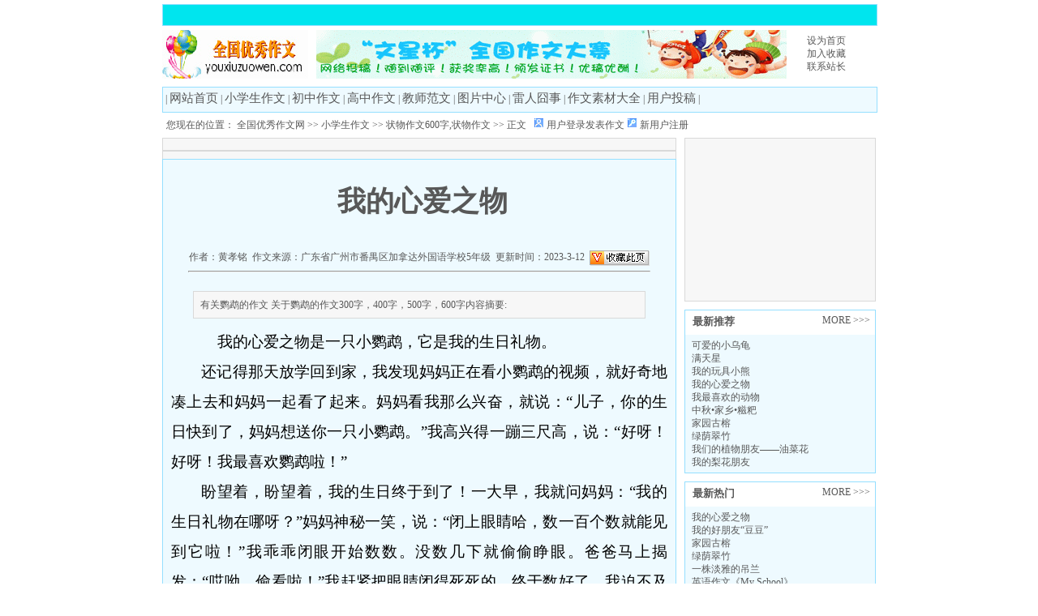

--- FILE ---
content_type: text/html
request_url: http://youxiuzuowen.com/Article/xiewu/202303/27107.html
body_size: 8511
content:
<!DOCTYPE html PUBLIC "-//W3C//DTD html 4.01 Transitional//EN" "http://www.w3c.org/TR/1999/REC-html401-19991224/loose.dtd">
<html xmlns="http://www.w3.org/1999/xhtml">
<head>
<meta http-equiv=Content-Type content="text/html; charset=gb2312">
<title>我的心爱之物_鹦鹉作文</title>
<meta name="keywords" content="我的心爱之物,鹦鹉作文">
<Meta name="Description" content=" 我的心爱之物是一只小鹦鹉，它是我的生日礼物。还记得那天放学回到家，我发现妈妈正在看小鹦鹉的视频，就好奇地凑上去和妈妈一起看了起来。妈妈看我那么兴奋，就说：“儿子…">
<link href='/Skin/DefaultSkin.css' rel='stylesheet' type='text/css'>
<script language="JavaScript">
<!--
//改变图片大小
function resizepic(thispic)
{
  return true;
}
//无级缩放图片大小
function bbimg(o)
{
  return true;
}
-->
</script>
</head>

<body >
<div class=heart>
<div class=login>
</div>
<div class=logo><a href='http://www.youxiuzuowen.com' title='全国优秀作文网' target='_blank'><img src='/images/logo.jpg' width='180' height='60' border='0'></a> </div>
<div class=banner>
<script language='javascript' src='/Rushigg/200809/1.js'></script></div>
<div class=fav><A onclick="this.style.behavior='url(#default#homepage)';this.setHomePage('http://www.youxiuzuowen.com');" href="#">设为首页</A><BR><A href="javascript:window.external.addFavorite('http://www.youxiuzuowen.com','全国优秀作文网');">加入收藏</A><BR><A href="mailto:youxiuzuowen@21cn.com">联系站长</A> </div><div class="clear"></div>
<div class=nav>&nbsp;|&nbsp;<a class='Channel' href='/Index.html'>网站首页</a>&nbsp;|&nbsp;<a class='Channel2'  href='/Article/Index.html' target='_blank' title='小学生作文'>小学生作文</a>&nbsp;|&nbsp;<a class='Channel'  href='/chuzhong/Index.html' target='_blank' title='初中作文'>初中作文</a>&nbsp;|&nbsp;<a class='Channel'  href='/gaozhong/Index.html' target='_blank' title='高中作文'>高中作文</a>&nbsp;|&nbsp;<a class='Channel'  href='/fanwen/Index.html' target='_blank' title='教师范文'>教师范文</a>&nbsp;|&nbsp;<a class='Channel'  href='/Photo/Index.html' target='_blank' title=''>图片中心</a>&nbsp;|&nbsp;<a class='Channel'  href='/GuestBook/Index.asp' target='_blank' title='雷人囧事笑话'>雷人囧事</a>&nbsp;|&nbsp;<a class='Channel'  href='/guanyu/' target='_blank' title='作文素材大全'>作文素材大全</a>&nbsp;|&nbsp;<a class='Channel'  href='/User/' target='_blank' title=''>用户投稿</a>&nbsp;|&nbsp; </div></div>
  <div class=path>您现在的位置：&nbsp;<a class='LinkPath' href='http://www.youxiuzuowen.com'>全国优秀作文网</a>&nbsp;>>&nbsp;<a class='LinkPath' href='/Article/Index.html'>小学生作文</a>&nbsp;>>&nbsp;<a class='LinkPath' href='/Article/xiewu/Index.html'>状物作文600字,状物作文</a>&nbsp;>>&nbsp;正文&nbsp;&nbsp;&nbsp;<td align="right"><IMG height=13 src="/Images/User_Login.gif" width=13> <A href="/user/" target=_blank>用户登录发表作文</A> <IMG height=13 src="/Images/User_Reg.gif" width=13> <A href="/Reg/User_Reg.asp" target=_blank>新用户注册</A> </td></div>
<div class=main>
<div class=body2>
<div class=ce>
<div class=list-hd>
<script language='javascript' src='/Rushigg/200809/2.js'></script>
</div>
<div class=body3-c>
<div class=body-titleb>
<div class=body-title>
 <a class="class" href="/Article/ShowElite.asp"> 最新推荐</a>
</div>
<div class=body-more>
<a class="class" href="/Article/ShowElite.asp"> MORE >>></a>
</div>
</div>
<div class=body3-cmains>
<div class="">&nbsp;<a class="" href="/Article/xiewu/202212/27067.html" title="可爱的小乌龟" target="_self">可爱的小乌龟</a></div><div class="">&nbsp;<a class="" href="/Article/xiewu/202212/27065.html" title="满天星" target="_self">满天星</a></div><div class="">&nbsp;<a class="" href="/Article/xiewu/202212/27063.html" title="我的玩具小熊" target="_self">我的玩具小熊</a></div><div class="">&nbsp;<a class="" href="/Article/xiewu/202212/27061.html" title="我的心爱之物" target="_self">我的心爱之物</a></div><div class="">&nbsp;<a class="" href="/Article/xiewu/202205/26973.html" title="我最喜欢的动物" target="_self">我最喜欢的动物</a></div><div class="">&nbsp;<a class="" href="/Article/xiewu/202205/26962.html" title="中秋&#8226;家乡&#8226;糍粑" target="_self">中秋&#8226;家乡&#8226;糍粑</a></div><div class="">&nbsp;<a class="" href="/Article/xiewu/202205/26957.html" title="家园古榕" target="_self">家园古榕</a></div><div class="">&nbsp;<a class="" href="/Article/xiewu/202205/26956.html" title="绿荫翠竹" target="_self">绿荫翠竹</a></div><div class="">&nbsp;<a class="" href="/Article/xiewu/202204/26933.html" title="我们的植物朋友——油菜花" target="_self">我们的植物朋友——油菜花</a></div><div class="">&nbsp;<a class="" href="/Article/xiewu/202203/26889.html" title="我的梨花朋友" target="_self">我的梨花朋友</a></div>
</div>
</div>
<div class=body3-c>
<div class=body-titleb>
<div class=body-title>
 <a class="class" href="/Article/ShowHot.asp"> 最新热门</a>
</div>
<div class=body-more>
<a class="class" href="/Article/ShowHot.asp"> MORE >>></a>
</div>
</div>
<div class=body3-cmains>
<div class="">&nbsp;<a class="" href="/Article/xiewu/202303/27107.html" title="我的心爱之物" target="_self">我的心爱之物</a></div><div class="">&nbsp;<a class="" href="/Article/xiewu/202206/26985.html" title="我的好朋友“豆豆”" target="_self">我的好朋友“豆豆”</a></div><div class="">&nbsp;<a class="" href="/Article/xiewu/202205/26957.html" title="家园古榕" target="_self">家园古榕</a></div><div class="">&nbsp;<a class="" href="/Article/xiewu/202205/26956.html" title="绿荫翠竹" target="_self">绿荫翠竹</a></div><div class="">&nbsp;<a class="" href="/Article/xiewu/202202/26820.html" title="一株淡雅的吊兰" target="_self">一株淡雅的吊兰</a></div><div class="">&nbsp;<a class="" href="/Article/xiewu/202112/26885.html" title="英语作文《My&nbsp;School》" target="_self">英语作文《My&nbsp;School》</a></div><div class="">&nbsp;<a class="" href="/Article/xiewu/202112/26745.html" title="我和妞妞" target="_self">我和妞妞</a></div><div class="">&nbsp;<a class="" href="/Article/xiewu/202111/26734.html" title="荷花" target="_self">荷花</a></div><div class="">&nbsp;<a class="" href="/Article/xiewu/202110/26669.html" title="野百合的尊严" target="_self">野百合的尊严</a></div><div class="">&nbsp;<a class="" href="/Article/xiewu/202108/26615.html" title="我的心爱之物" target="_self">我的心爱之物</a></div>
</div>
</div>
<div class=body2-c>
<script language='javascript' src='/Rushigg/200809/3.js'></script>
</div>
</div>
<div class=bannerd>
<script language='javascript' src='/Rushigg/200809/8.js'></script>
</div>
<div class=con>
<div class=con-title>
<h1>我的心爱之物</h1>
</div>
<div class=con-title-f>

</div>
<div class=con-head>
作者：黄孝铭&nbsp;&nbsp;作文来源：广东省广州市番禺区加拿达外国语学校5年级&nbsp;&nbsp;更新时间：2023-3-12&nbsp;&nbsp;<A href="javascript:window.external.addFavorite((location.href),
(document.title));"><img src="/images/vivi_coop1.gif" border="0" align="absmiddle"></A>
<hr width=90% align=center>
</div>
<div class=con-main>
<div class=con-j>
有关鹦鹉的作文 关于鹦鹉的作文300字，400字，500字，600字内容摘要:
</div>
<table cellSpacing=0 cellPadding=10 align=left border=0>
          <tr>
            <td><script language='javascript' src='/Rushigg/200809/4.js'></script></td>
          </tr>
        </table><P style="TEXT-JUSTIFY: inter-ideograph; TEXT-ALIGN: justify; LINE-HEIGHT: 200%; TEXT-INDENT: 28pt; MARGIN: 0pt; TEXT-AUTOSPACE: ideograph-numeric; mso-pagination: none; mso-char-indent-count: 2.0000" class=MsoNormal align=justify><SPAN style="LINE-HEIGHT: 200%; FONT-FAMILY: 宋体; FONT-SIZE: 14pt; mso-font-kerning: 1.0000pt; mso-spacerun: 'yes'"><FONT color=#000000 face=宋体>我的心爱之物是一只小鹦鹉，它是我的生日礼物。</FONT></SPAN><SPAN style="LINE-HEIGHT: 200%; FONT-FAMILY: 宋体; FONT-SIZE: 14pt; mso-font-kerning: 1.0000pt; mso-spacerun: 'yes'"><?xml:namespace prefix = o ns = "urn:schemas-microsoft-com:office:office" /><o:p></o:p></SPAN></P>
<P style="TEXT-JUSTIFY: inter-ideograph; TEXT-ALIGN: justify; LINE-HEIGHT: 200%; TEXT-INDENT: 28pt; MARGIN: 0pt; TEXT-AUTOSPACE: ideograph-numeric; mso-pagination: none; mso-char-indent-count: 2.0000" class=MsoNormal align=justify><FONT color=#000000><SPAN style="LINE-HEIGHT: 200%; FONT-FAMILY: 宋体; FONT-SIZE: 14pt; mso-font-kerning: 1.0000pt; mso-spacerun: 'yes'"><FONT face=宋体>还记得那天放学回到家，我发现妈妈正在看小鹦鹉的视频，就好奇地凑上去和妈妈一起看了起来。妈妈看我那么兴奋，就说：</FONT>“儿子，你的生日快到了，妈妈想送你一只小鹦鹉。”我高兴得一蹦三尺高，说：“好呀！好呀！我最喜欢鹦鹉啦！”</SPAN><SPAN style="LINE-HEIGHT: 200%; FONT-FAMILY: 宋体; FONT-SIZE: 14pt; mso-font-kerning: 1.0000pt; mso-spacerun: 'yes'"><o:p></o:p></SPAN></FONT></P>
<P style="TEXT-JUSTIFY: inter-ideograph; TEXT-ALIGN: justify; LINE-HEIGHT: 200%; TEXT-INDENT: 28pt; MARGIN: 0pt; TEXT-AUTOSPACE: ideograph-numeric; mso-pagination: none; mso-char-indent-count: 2.0000" class=MsoNormal align=justify><FONT color=#000000><SPAN style="LINE-HEIGHT: 200%; FONT-FAMILY: 宋体; FONT-SIZE: 14pt; mso-font-kerning: 1.0000pt; mso-spacerun: 'yes'"><FONT face=宋体>盼望着，盼望着，我的生日终于到了！一大早，我就问妈妈：</FONT>“我的生日礼物在哪呀？”妈妈神秘一笑，说：“闭上眼睛哈，数一百个数就能见到它啦！”我乖乖闭眼开始数数。没数几下就偷偷睁眼。爸爸马上揭发：“哎呦，偷看啦！”我赶紧把眼睛闭得死死的。终于数好了，我迫不及待地睁开双眼，啊！妈妈已经偷偷地把它放到了我的身边！我高兴地打开笼子仔细端详起来。小鹦鹉的头很圆，像一个毛茸茸的小球似的，颜色绿里透着灰。两只圆圆的眼睛，水汪汪的，像两颗亮晶晶的宝石。小嘴是乳黄色的，嘴巴下面有一片浅黄色的羽毛，就像它的胡须。它的羽毛成片状，软软的，摸上去好轻柔。尾巴的毛比较长，如同一把半开的小扇子。它在笼子里欢快地叫着，好像在说：“这是我的新家，我好喜欢啊！”</SPAN><SPAN style="LINE-HEIGHT: 200%; FONT-FAMILY: 宋体; FONT-SIZE: 14pt; mso-font-kerning: 1.0000pt; mso-spacerun: 'yes'"><o:p></o:p></SPAN></FONT></P>
<P style="TEXT-JUSTIFY: inter-ideograph; TEXT-ALIGN: justify; LINE-HEIGHT: 200%; TEXT-INDENT: 28pt; MARGIN: 0pt; TEXT-AUTOSPACE: ideograph-numeric; mso-pagination: none; mso-char-indent-count: 2.0000" class=MsoNormal align=justify><FONT color=#000000><SPAN style="LINE-HEIGHT: 200%; FONT-FAMILY: 宋体; FONT-SIZE: 14pt; mso-font-kerning: 1.0000pt; mso-spacerun: 'yes'"><FONT face=宋体>我给它起名叫</FONT>“哈哈”，因为我得到它的时候很开心。我的好多朋友都来我家参观，他们看见我的小鹦鹉都万分羡慕。小刚说：“你有一只鹦鹉呀，什么时候买的呀？我也好想要一只鹦鹉呀！但是妈妈不给我买……”我无比自豪地说：“这是我10岁的生日礼物，我妈妈昨天给我买的！”小铭说：“哇，它好漂亮，能给我摸一下吗？”我碍于朋友的面子，只好点点头说：“只是摸一下哦，千万别把它弄疼了。”他开心得不得了。</SPAN><SPAN style="LINE-HEIGHT: 200%; FONT-FAMILY: 宋体; FONT-SIZE: 14pt; mso-font-kerning: 1.0000pt; mso-spacerun: 'yes'"><o:p></o:p></SPAN></FONT></P>
<P style="TEXT-JUSTIFY: inter-ideograph; TEXT-ALIGN: justify; LINE-HEIGHT: 200%; TEXT-INDENT: 28pt; MARGIN: 0pt; TEXT-AUTOSPACE: ideograph-numeric; mso-pagination: none; mso-char-indent-count: 2.0000" class=MsoNormal align=justify><FONT color=#000000><SPAN style="LINE-HEIGHT: 200%; FONT-FAMILY: 宋体; FONT-SIZE: 14pt; mso-font-kerning: 1.0000pt; mso-spacerun: 'yes'"><FONT face=宋体>我忍不住想去朋友家炫耀，但是我走到小力家里时，竟然忘了猫和鹦鹉也是天敌。</FONT>“哈哈”害怕地到处飞来飞去，那猫就到处去抓它。我和小力大惊失色，手忙脚乱地开始阻止那只猫。那场面真是鹦飞猫跳，乱做一团啊！还好我眼疾手快地把“哈哈”护在了怀里。那猫虽然一直狂跳着向上扑，无奈身高相差悬殊，只能在小力和我的大声斥责中失败而归。我怜爱地抱着“哈哈”回了家。但是它一直很害怕，缩在笼子里瑟瑟发抖，不肯吃东西。我悔得肠子都青了，不断向“哈哈”道歉。过了好几个小时，它才慢慢好起来，开始正常进食了。</SPAN><SPAN style="LINE-HEIGHT: 200%; FONT-FAMILY: 宋体; FONT-SIZE: 14pt; mso-font-kerning: 1.0000pt; mso-spacerun: 'yes'"><o:p></o:p></SPAN></FONT></P>
<P style="TEXT-JUSTIFY: inter-ideograph; TEXT-ALIGN: justify; LINE-HEIGHT: 200%; TEXT-INDENT: 28pt; MARGIN: 0pt; TEXT-AUTOSPACE: ideograph-numeric; mso-pagination: none; mso-char-indent-count: 2.0000" class=MsoNormal align=justify><SPAN style="LINE-HEIGHT: 200%; FONT-FAMILY: 宋体; FONT-SIZE: 14pt; mso-font-kerning: 1.0000pt; mso-spacerun: 'yes'"><FONT color=#000000>“哈哈”吃东西的时候可有意思啦。我给它准备了很多优质小米。每次我喂它吃的时候，它就会像饿了三天一样扑过去，捣蒜一般不停去啄小米，很快就干净利落地吃完了。它好像没吃饱一样，可怜巴巴地望着我，又时不时地啄一下空盒子，好像在说：“亲爱的主人，我还想再吃点。”没办法，我只好再给它喂一勺。“哈哈”如果吃饱了，就会用乳黄色的嘴来顶我的手，仿佛在说：“主人，我吃饱了，你别再喂给我吃了，不然我就吃撑了。”</FONT></SPAN><SPAN style="LINE-HEIGHT: 200%; FONT-FAMILY: 宋体; FONT-SIZE: 14pt; mso-font-kerning: 1.0000pt; mso-spacerun: 'yes'"><BR></SPAN><FONT color=#000000><SPAN style="LINE-HEIGHT: 200%; FONT-FAMILY: 宋体; FONT-SIZE: 14pt; mso-font-kerning: 1.0000pt; mso-spacerun: 'yes'">&nbsp;&nbsp;&nbsp;&nbsp;“哈哈”虽然吃得多，但运动量可大啦。它的“小豪宅”，是吊在客厅的一个大笼子，笼门通常都是打开的，我要让它自由自在地生活。它每天都会在家里飞来飞去，一会儿飞到书架上，一会儿飞到沙发上，一会儿又飞到了我的肩膀上……“哈哈”可以像马戏团里面的鹦鹉一样 ，会投篮球，会骑翻跟头，会转圈呢！它就像一个运动健将一样，非常厉害。它还非常喜欢咬东西，我给他买了一个玩具，现在被他咬得连渣都不剩了。哎，真是一个调皮好动的小家伙呀！</SPAN><SPAN style="LINE-HEIGHT: 200%; FONT-FAMILY: 宋体; FONT-SIZE: 14pt; mso-font-kerning: 1.0000pt; mso-spacerun: 'yes'"><o:p></o:p></SPAN></FONT></P>
<P style="TEXT-JUSTIFY: inter-ideograph; TEXT-ALIGN: justify; LINE-HEIGHT: 200%; TEXT-INDENT: 28pt; MARGIN: 0pt; TEXT-AUTOSPACE: ideograph-numeric; mso-pagination: none; mso-char-indent-count: 2.0000" class=MsoNormal align=justify><FONT color=#000000><SPAN style="LINE-HEIGHT: 200%; FONT-FAMILY: 宋体; FONT-SIZE: 14pt; mso-font-kerning: 1.0000pt; mso-spacerun: 'yes'"><FONT face=宋体>每当我不高兴的时候，我就会摸摸它的头。</FONT>“哈哈”就飞到我的肩头看着我，好像在说：“主人，你为什么不高兴呀？你不要伤心了，我们一起玩吧！”它经常主动飞到我的肩上和我做游戏，和它在一起时，所有伤心事都抛到了九霄云外。</SPAN><SPAN style="LINE-HEIGHT: 200%; FONT-FAMILY: 宋体; FONT-SIZE: 14pt; mso-font-kerning: 1.0000pt; mso-spacerun: 'yes'"><o:p></o:p></SPAN></FONT></P>
<P style="LINE-HEIGHT: 200%; TEXT-INDENT: 28pt; MARGIN: 0pt; TEXT-AUTOSPACE: ideograph-numeric; mso-pagination: none; mso-char-indent-count: 2.0000" class=MsoNormal><FONT color=#000000><SPAN style="LINE-HEIGHT: 200%; FONT-FAMILY: 宋体; FONT-SIZE: 14pt; mso-font-kerning: 1.0000pt; mso-spacerun: 'yes'">“哈哈”是只可爱的小精灵，给我的童年带来了许多欢乐。</SPAN><B><SPAN style="LINE-HEIGHT: 200%; FONT-FAMILY: 宋体; FONT-SIZE: 14pt; FONT-WEIGHT: bold; mso-font-kerning: 1.0000pt; mso-spacerun: 'yes'"><FONT face=宋体>指导老师：王艳</FONT></SPAN></B><B><SPAN style="LINE-HEIGHT: 200%; FONT-FAMILY: 宋体; FONT-SIZE: 14pt; FONT-WEIGHT: bold; mso-font-kerning: 1.0000pt; mso-spacerun: 'yes'"><o:p></o:p></SPAN></B></FONT></P>
<P style="LINE-HEIGHT: 200%; TEXT-INDENT: 28.1pt; MARGIN: 0pt; TEXT-AUTOSPACE: ideograph-numeric; mso-pagination: none; mso-char-indent-count: 2.0000" class=MsoNormal><B><SPAN style="LINE-HEIGHT: 200%; FONT-FAMILY: 宋体; COLOR: rgb(255,0,0); FONT-SIZE: 14pt; FONT-WEIGHT: bold; mso-font-kerning: 1.0000pt; mso-spacerun: 'yes'"><FONT face=宋体>备注：本文荣获</FONT>“文星杯”全国中小学生<a class="channel_keylink" href="http://www.youxiuzuowen.com/dasai/zuowendasai.html" target="_blank">作文大赛</a>小学组三等奖</SPAN></B><B><SPAN style="LINE-HEIGHT: 200%; FONT-FAMILY: 宋体; FONT-SIZE: 14pt; FONT-WEIGHT: bold; mso-font-kerning: 1.0000pt; mso-spacerun: 'yes'"><o:p></o:p></SPAN></B></P><!--EndFragment-->
<br><script language='javascript' src='/Rushigg/200809/5.js'></script>
</div>
<div class=con-foot>
<hr width=90% align=right>
</div>
<div class=con-page>
<li>上一篇作文： <a class='LinkPrevArticle' href='/Article/xiewu/202302/27099.html' title='文章标题：传统美食——饺子
作&nbsp;&nbsp;&nbsp;&nbsp;者：蒋晏妮
更新时间：2023-2-13 9:18:57'>传统美食——饺子</a></li><li>下一篇作文： 没有了</li><center></center>
</div>
<div class=con-di-l>
<div class=body-title>
最新文章
</div>
<div class=con-di-main>
<div class="">&nbsp;<a class="" href="/Article/xiewu/202303/27107.html" title="我的心爱之物" target="_blank">我的心爱之物</a></div><div class="">&nbsp;<a class="" href="/Article/xiewu/202302/27099.html" title="传统美食——饺子" target="_blank">传统美食——饺子</a></div><div class="">&nbsp;<a class="" href="/Article/xiewu/202212/27067.html" title="可爱的小乌龟" target="_blank">可爱的小乌龟</a></div><div class="">&nbsp;<a class="" href="/Article/xiewu/202212/27065.html" title="满天星" target="_blank">满天星</a></div><div class="">&nbsp;<a class="" href="/Article/xiewu/202212/27063.html" title="我的玩具小熊" target="_blank">我的玩具小熊</a></div><div class="">&nbsp;<a class="" href="/Article/xiewu/202212/27061.html" title="我的心爱之物" target="_blank">我的心爱之物</a></div>
</div>
</div>
<div class=con-di-r>
<div class=body-title>
相关文章
</div>
<div class=con-di-main>
<a class='LinkArticleCorrelative' href='/Article/jishi/202012/26023.html' title='文章标题：我和“月亮”
作&nbsp;&nbsp;&nbsp;&nbsp;者：程灵迦
更新时间：2020-12-9 11:26:32' target="_self">我和“月亮”</a><br><a class='LinkArticleCorrelative' href='/Article/xiewu/201901/24862.html' title='文章标题：一只鹦鹉
作&nbsp;&nbsp;&nbsp;&nbsp;者：王昱皓
更新时间：2019-1-1 14:24:05' target="_self">一只鹦鹉</a><br><a class='LinkArticleCorrelative' href='/Article/xiewu/201309/9753.html' title='文章标题：我的虎斑小鹦鹉
作&nbsp;&nbsp;&nbsp;&nbsp;者：陈禾颖
更新时间：2013-9-13 10:16:27' target="_self">我的虎斑小鹦鹉</a><br><a class='LinkArticleCorrelative' href='/Article/xiewu/201007/1971.html' title='文章标题：关于鹦鹉的作文
作&nbsp;&nbsp;&nbsp;&nbsp;者：陈伟光
更新时间：2010-7-14 12:08:20' target="_self">关于鹦鹉的作文</a><br>
</div>
</div>
<div class=kong>
&nbsp;
</div>
</div>
<div class=bannerd>
更多鹦鹉作文请搜索如：鹦鹉
<FORM name=search action=/search.asp method=post><Input type=radio CHECKED value=Article name=ModuleName>作文<Input id=Keyword maxLength=40 name=Keyword> 
<Input id=Submit type=submit value=·搜索· name=Submit><Input id=Field type=hidden value=Title name=Field></FORM><br>
&nbsp;<a href='/Article/Special/dongwuzw/Index.html' title='关于动物的作文' target="_blank">关于动物的作文</a>&nbsp;&nbsp;&nbsp;<a href='/chuzhong/Special/chuyizw/Index.html' title='初一作文' target="_blank">初一作文</a>&nbsp;&nbsp;&nbsp;<a href='/Special/zhouji/Index.html' title='周记大全' target="_blank">周记</a>&nbsp;&nbsp;&nbsp;<a href='/Article/Special/sannianjizw/Index.html' title='三年级作文' target="_blank">三年级作文</a>&nbsp;&nbsp;&nbsp;<a href='/Special/huanbaozw/Index.html' title='环保作文' target="_blank">环保作文</a>&nbsp;&nbsp;&nbsp;<a href='/chuzhong/Special/chuerzw/Index.html' title='初二作文' target="_blank">初二作文</a><br>&nbsp;<a href='/chuzhong/Special/chusanzw/Index.html' title='初三作文' target="_blank">初三作文</a>&nbsp;&nbsp;&nbsp;<a href='/Article/Special/sinianjizw/Index.html' title='四年级作文' target="_blank">四年级作文</a>&nbsp;&nbsp;&nbsp;<a href='/Article/Special/wunianjizw/Index.html' title='五年级作文' target="_blank">五年级作文</a>&nbsp;&nbsp;&nbsp;<a href='/Special/qinqing/Index.html' title='亲情作文' target="_blank">亲情作文</a>&nbsp;&nbsp;&nbsp;<a href='/Special/xiaoyuan/Index.html' title='校园生活作文' target="_blank">校园生活作文</a>&nbsp;&nbsp;&nbsp;<a href='/Special/zhidao/Index.html' title='写作指导' target="_blank">写作指导</a><br>&nbsp;<a href='/Special/tonghua/Index.html' title='童话故事作文' target="_blank">童话故事作文</a>&nbsp;&nbsp;&nbsp;<a href='/Special/riji/Index.html' title='小学生日记' target="_blank">小学生日记</a>&nbsp;&nbsp;&nbsp;<a href='/Special/hanjia/Index.html' title='寒假作文' target="_blank">寒假作文</a>&nbsp;&nbsp;&nbsp;<a href='/Article/Special/liunianjizw/Index.html' title='六年级作文' target="_blank">六年级作文</a>&nbsp;&nbsp;&nbsp;<a href='/Special/shujia/Index.html' title='暑假作文' target="_blank">暑假作文</a>&nbsp;&nbsp;&nbsp;<a href='/Special/shige/Index.html' title='中小学生原创诗歌' target="_blank">中小学生诗歌</a><br>&nbsp;<a href='/Special/guoqing/Index.html' title='国庆节祖国作文' target="_blank">国庆节作文</a>&nbsp;&nbsp;&nbsp;<a href='/Special/mingren/Index.html' title='有关名人名著的作文' target="_blank">写名人的作文</a> &nbsp;400<script language='javascript' src='/Article/GetHits.asp?ArticleID=27107'></script>
</div>
</div>
<div class=cr>
<script language='javascript' src='/Rushigg/200809/12.js'></script><br>
Copyright &copy; 2005-2023 [全国优秀作文网] 中国 作文在线 Finish2005 All Rights Reserved <br>
www.YouXiuZuoWen.com  管理员 QQ:113391928 QQ群号:36308218
<br>
</div>
</div>
</body>
</html>

--- FILE ---
content_type: text/html
request_url: http://youxiuzuowen.com/Article/GetHits.asp?ArticleID=27107
body_size: 207
content:
document.write('315');

--- FILE ---
content_type: text/css
request_url: http://youxiuzuowen.com/Skin/DefaultSkin.css
body_size: 3203
content:
/* 网站链接总的CSS定义:可定义内容为链接字体颜色、样式等 */
a{text-decoration: none;} /* 链接无下划线,有为underline */ 
a:link {color: #585858;} /* 未访问的链接 */
a:visited {color: #333333;} /* 已访问的链接 */
a:hover{COLOR: #000000;} /* 鼠标在链接上 */ 
a:active {color: #0000ff;} /* 点击激活链接 */
/* 顶部频道文字链接的CSS定义－－将顶部频道文字链接与网站链接总的CSS定义分开，以后可以制作深底浅字的格式，如果要保持原来的设计样式，将此定义内容删除或定义成与网站链接总的CSS相同即可。调用
代码为<a class='Channel' ***>***</a> */
a.Channel:link {color:ff0040;text-decoration:none;font-size: 11pt} 
a.Channel:visited {color:#666;text-decoration:none;font-size: 11pt} 
a.Channel:hover{COLOR: #FF6600;background:#CCC;font-size: 13pt}
a.Channel:active {color: #000000;}
/* 顶部当前频道文字链接的CSS定义－－调用代码为<a 

class='Channel2' ***>***</a> */
a.Channel2:link {color:ff0040;text-decoration:none;font-size: 11pt} 
a.Channel2:visited {color:#666;text-decoration:none;font-size: 11pt}
a.Channel2:hover{COLOR: #FF6600; font-size: 15pt; background:#CCC;}
a.Channel2:active {color:#666;text-decoration:none;font-size: 12pt}

/* 文章栏目标题文字链接的CSS定义－－可设置与顶部频道文字链接定

义不同的文字颜色，网页内定义以预留。要相同可不设置。调用代码为
<a class='Class' ***>***</a> */
a.Class:link {color: #ffffff;}
a.Class:visited {color: #ffffff;}
a.Class:hover{COLOR: #ff0000;}
a.Class:active {color: #ffffff;}
.clear{clear:both;margin:0;parding0;height:0px;font-size:0px;}
/* Body的CSS定义:对应CSS中“BODY”，可定义内容为网页字体颜色、

背景、浏览器边框等 */
BODY
{
width:880px;
margin:auto;
FONT-SIZE: 9pt;
background-position:center;
text-decoration: none;
color:#585858;
line-height:140%;
}
/*图片边框*/
.pic1 {border-right:  3px double #a9cee1; border-top:  3px double #a9cee1; border-left:  3px double 
#a9cee1; border-bottom:  3px double #a9cee1}
a:hover .pic1 {border-left-color: #247eab; border-bottom-color: #247eab; border-top-color: #247eab; border-right-color: #247eab}
.pic2 {border-right:  3px double #a9cee1; border-top:  3px double #a9cee1; border-left:  3px double 
#a9cee1; border-bottom:  3px double #a9cee1}
a:hover .pic2 {border-left-color: #247eab; border-bottom-color: #247eab; border-top-color: #247eab; 
border-right-color: #247eab}
.pic3 {border-right:  3px double #a9cee1; border-top:  3px double #a9cee1; border-left:  3px double 
#a9cee1; border-bottom:  3px double #a9cee1}
a:hover .pic3 {border-left-color: #247eab; border-bottom-color: #247eab; border-top-color: #247eab; 
border-right-color: #247eab}
.pic4 {border-right:  3px double #a9cee1; border-top:  3px double #a9cee1; border-left:  3px double 
#a9cee1; border-bottom:  3px double #a9cee1}
a:hover .pic4 {border-left-color: #247eab; border-bottom-color: #247eab; border-top-color: #247eab; 
border-right-color: #247eab}
.pic5 {border-right:  3px double #a9cee1; border-top:  3px double #a9cee1; border-left:  3px double 
#a9cee1; border-bottom:  3px double #a9cee1}
a:hover .pic5 {border-left-color: #59531E; border-bottom-color: #247eab; border-top-color: #247eab; 
border-right-color: #247eab}
/* 网站头部*/
.heart {width:880px; height:120px; margin-top:5px;
}
.login {
width:880px; height:25px; border:1px; border-style: solid;border-color: #95DFFF; background:#00E5EE; 
}
.logins{
margin-left:5px; text-align:left; width:600px;FLOAT: left; margin-top:5px;
}
.ks7l{width:600px;float:left; margin-top:0px;line-height:20px;padding-left:10px; }
.ks7l a{color:#005599;}
.ks7l input.textbox{border:1px solid #cccccc;height:16px;}

.rss{
margin-right:20px; text-align:right; text-valign:middle; margin-top:5px;FLOAT: right;
}
.logo{
width:180px; height:70px; margin-top:5px; float: left;
}
.banner{
width:600px; height:70px; margin-top:5px; margin-left:10px; float: left;
}
.fav{
width:80px; float:right; margin-right:5px; margin-top:10px;
}
.nav{
width:880px; height:25px; border:1px; border-style: solid; border-color: #95DFFF;  background:#EEFAFF; padding-top:5px;
}
.path{
width:880px; height:25px; margin-left:5px; margin-top:20px;
}
/* 网站主体*/
.main{
width:880;
}
.body1{
 height: 200px;
}
.body1-l{FLOAT: left;
width:200px; height: 195px; background:#F7F7F7; padding-top:5px; border:1px; border-style: solid; border-color: #D9D9D9; 
}
.body1-m{FLOAT: left;
width:346px; height: 200px; margin-left:10px;
}
.body1-m-title{
width:340px; text-align:center; padding:2px; color:#FF6600; font-size:13pt; font-weight:bold;
}
.body1-m-title a{
 color:#FF6600;
}
.body1-m-body{
width:340px; height: 40px; background:#EEFAFF; border:1px; border-style: solid; border-color: #95DFFF; margin-top:10px; 

padding:2px;
}
.body1-m-list{
width:340px; padding:2px; margin-top:6px;
}
.body1-r{FLOAT: right;
width:300px; height:190px; background:#EEFAFF; border:1px; border-style: solid; border-color: #95DFFF; margin-left:10px;  padding:5px;
}
.body2{
width: 880px; 
}
.body2-harf{FLOAT: left;
width:310px; height: 200px; border:1px; border-style: solid; 

border-color: #95DFFF; margin-right:10px; margin-top:10px;
}
/*栏目框标题*/
.body-titleb{
margin: 1px; height:28px; 
FILTER:progid:DXImageTransform.Microsoft.Gradient(gradientType=0,startColorStr='#B9EEFF',endColorStr='#ffffff')

;
}
.body-title{FLOAT: left;
margin-left:8px; margin-top:5px; font-weight:bold; font-size:10pt;
}
.body-more{FLOAT: right;
margin-right:5px; margin-top:3px; 
}
.body2-main{
width:300px; height: 160px; background:#EEFAFF; padding:5px; 
}
.body2-c{FLOAT: right;margin-top:10px;
width:224px; height: 190px; background:#F7F7F7; border:1px; border-style: solid; border-color: #D9D9D9;  padding:5px;
}
.banners{
width:878px; height: 100px; background:#F7F7F7; border:1px; border-style: solid; border-color: #D9D9D9; margin-top:10px;
}
.bannerx{
width:622px; height: 100px; background:#F7F7F7; border:1px; border-style: solid; border-color: #D9D9D9; margin-top:10px;
}
.bannerd{
width:618px; background:#F7F7F7; border:1px; border-style: solid; border-color: #D9D9D9; font-size:10pt; font-weight:bold; padding:7px;
}
.body3{

}
.body3-main{FLOAT: left; margin-top:10px;
width:622px; height: 170px; background:#EEFAFF; padding:5px; border:1px; border-style: solid; border-color: #95DFFF; margin-right:10px;
}
.body3-c{FLOAT: right; margin-top:10px;
width:234px; border:1px; border-style: solid; border-color: #95DFFF; 
}
.body3-cmain{FLOAT: right;
width:224px; height: 140px; background:#EEFAFF; padding:5px;
}
.body3-cmains{FLOAT: right;
width:224px; background:#EEFAFF; padding:5px; 
}
.body4{
 height: 300px; margin-top:10px;
}
.body4-harf{FLOAT: right;
width:226px; height: 300px; border:1px; border-style: solid; border-color: #95DFFF;  margin-left:10px;
}
.body4-main{
width:216px; height: 260px; background:#EEFAFF; padding:5px; 
}
.body4-c{FLOAT: left;
width:390px; height: 290px; background:#F7F7F7; border:1px; border-style: solid; border-color: #D9D9D9;  padding:5px;
}
/*友情链接及版权*/
.links{
  margin-top:10px; height: 60px;width:878px; height: 110px; background:#EEFAFF; border:1px; border-style: solid; border-color: #95DFFF; 
}
.links-main{
margin:2px;
}
.cr{
  margin-top:10px; width:878px;text-align:center; padding:10px; margin-bottom:20px;
}
.ce{
width:236px; FLOAT: right;
}
/*栏目,列表及内容页*/
.list{
 PADDING-TOP: 5px; BORDER-BOTTOM: #dbdbdb 1px dashed; 
}
.list-hd{FLOAT: right;
width:224px; height: 190px; background:#F7F7F7; border:1px; border-style: solid; border-color: #D9D9D9;  padding:5px;
}
.kong{
padding-top:10px;
}
.lists{
FLOAT: left; margin-top:10px; margin-bottom:10px;
width:632px; border:1px; border-style: solid; border-color: 

#95DFFF; 
}
.lists-main{ background:#EEFAFF; padding:5px; 
}
.lists-page{
background:#ffffff; height: 30px; margin-top:5px; text-align:center;
}
/*内容页*/
.con{
FLOAT: left; margin-top:10px; margin-bottom:10px;
width:632px; border:1px; border-style: solid; border-color: #95DFFF;  background:#EEFAFF;
}
.con-title{
margin-left:8px; padding-top:20px;  text-align:center; font-weight:bold; font-size:13pt;
}
.con-title-f{
margin-left:8px; padding-top:10px; padding-bottom:10px;  font-size:10pt; text-align:center; margin-left:30px;
}
.con-head{
height:40px; padding-top:10px; text-align:center;
}
.con-main{  padding:10px; 
}
.con-j{
width:540px; background:#F7F7F7; border:1px; margin:auto; border-style: solid; border-color: #D9D9D9; padding:8px; margin-bottom:10px;
}
.con-foot{
text-align:right; margin-top:20px;
}
.con-page{
padding:10px;
}
.con-di-l{FLOAT: left;
width:310px; 
}
.con-di-r{FLOAT: right;
width:310px; 
}
.con-di-main{
 padding-top:5px; margin-left:10px; BORDER-top: #dbdbdb 1px solid; width:90%
}
.com{
FLOAT: left; margin-top:10px; margin-bottom:10px;
width:592px; border:1px; border-style: solid; border-color: #95DFFF;  background:#EEFAFF; padding:20px;
}
.con-main-p{  padding:10px; text-align:center;
}
.con-foot-p{
text-align:center; margin-top:20px;
}
#xsnazzy h1, #xsnazzy h2, #xsnazzy p {margin:0 1px; letter-spacing:1px;}
#xsnazzy h1 {font-size:2.5em; color:#fff;}
#xsnazzy h2 {font-size:2em;color:#95DFFF; border:0;}
#xsnazzy p {padding-bottom:0.5em;}
#xsnazzy h2 {padding-top:0.5em;}
#xsnazzy {background: transparent; margin:1em;}

.xtop, .xbottom {display:block; background:transparent; font-size:1px;}
.xb1, .xb2, .xb3, .xb4 {display:block; overflow:hidden;}
.xb1, .xb2, .xb3 {height:1px;}
.xb2, .xb3, .xb4 {background:#EEFAFF; border-left:1px solid #95DFFF; border-right:1px solid #95DFFF;}
.xb1 {margin:0 5px; background:#95DFFF;}
.xb2 {margin:0 3px; border-width:0 2px;}
.xb3 {margin:0 2px;}
.xb4 {height:2px; margin:0 1px;}

.xboxcontent {display:block; background:#EEFAFF; border:0 solid #95DFFF; border-width:0 1px;}


--- FILE ---
content_type: application/javascript
request_url: http://youxiuzuowen.com/Rushigg/200809/12.js
body_size: 1230
content:
function ObjectAD() {
  /* Define Variables*/
  this.ADID        = 0;
  this.ADType      = 0;
  this.ADName      = "";
  this.ImgUrl      = "";
  this.ImgWidth    = 0;
  this.ImgHeight   = 0;
  this.FlashWmode  = 0;
  this.LinkUrl     = "";
  this.LinkTarget  = 0;
  this.LinkAlt     = "";
  this.Priority    = 0;
  this.CountView   = 0;
  this.CountClick  = 0;
  this.InstallDir  = "";
  this.ADDIR       = "";
}

function CodeZoneAD(_id) {
  /* Define Common Variables*/
  this.ID          = _id;
  this.ZoneID      = 0;

  /* Define Unique Variables*/

  /* Define Objects */
  this.AllAD       = new Array();
  this.ShowAD      = null;

  /* Define Functions */
  this.AddAD       = CodeZoneAD_AddAD;
  this.GetShowAD   = CodeZoneAD_GetShowAD;
  this.Show        = CodeZoneAD_Show;

}

function CodeZoneAD_AddAD(_AD) {
  this.AllAD[this.AllAD.length] = _AD;
}

function CodeZoneAD_GetShowAD() {
  if (this.ShowType > 1) {
    this.ShowAD = this.AllAD[0];
    return;
  }
  var num = this.AllAD.length;
  var sum = 0;
  for (var i = 0; i < num; i++) {
    sum = sum + this.AllAD[i].Priority;
  }
  if (sum <= 0) {return ;}
  var rndNum = Math.random() * sum;
  i = 0;
  j = 0;
  while (true) {
    j = j + this.AllAD[i].Priority;
    if (j >= rndNum) {break;}
    i++;
  }
  this.ShowAD = this.AllAD[i];
}

function CodeZoneAD_Show() {
  if (!this.AllAD) {
    return;
  } else {
    this.GetShowAD();
  }

  if (this.ShowAD == null) return false;
  document.write(this.ShowAD.ADIntro);
}

var ZoneAD_12 = new CodeZoneAD("ZoneAD_12");
ZoneAD_12.ZoneID      = 12;
ZoneAD_12.ZoneWidth   = 0;
ZoneAD_12.ZoneHeight  = 0;
ZoneAD_12.ShowType    = 2;

var objAD = new ObjectAD();
objAD.ADID           = 19;
objAD.ADType         = 4;
objAD.ADName         = "底部作文大赛文字";
objAD.ImgUrl         = "";
objAD.InstallDir     = "/";
objAD.ImgWidth       = 0;
objAD.ImgHeight      = 0;
objAD.FlashWmode     = 0;
objAD.ADIntro        = "<a href=\"http://www.youxiuzuowen.com/dasai/zuowendasai.html\" target=\"_blank\" title=\"“文星杯”全国中小学生作文大赛\"><font size=\"3\" color=\"green\">“文星杯”全国中小学生作文大赛征稿：网络投稿、随到随评、获奖率高、颁发证书、报刊发表！</font></a>";
objAD.LinkUrl        = "";
objAD.LinkTarget     = 1;
objAD.LinkAlt        = "";
objAD.Priority       = 1;
objAD.CountView      = 0;
objAD.CountClick     = 0;
objAD.ADDIR          = "Rushigg";
ZoneAD_12.AddAD(objAD);

ZoneAD_12.Show();


--- FILE ---
content_type: application/javascript
request_url: http://youxiuzuowen.com/Rushigg/200809/5.js
body_size: 1386
content:
function ObjectAD() {
  /* Define Variables*/
  this.ADID        = 0;
  this.ADType      = 0;
  this.ADName      = "";
  this.ImgUrl      = "";
  this.ImgWidth    = 0;
  this.ImgHeight   = 0;
  this.FlashWmode  = 0;
  this.LinkUrl     = "";
  this.LinkTarget  = 0;
  this.LinkAlt     = "";
  this.Priority    = 0;
  this.CountView   = 0;
  this.CountClick  = 0;
  this.InstallDir  = "";
  this.ADDIR       = "";
}

function CodeZoneAD(_id) {
  /* Define Common Variables*/
  this.ID          = _id;
  this.ZoneID      = 0;

  /* Define Unique Variables*/

  /* Define Objects */
  this.AllAD       = new Array();
  this.ShowAD      = null;

  /* Define Functions */
  this.AddAD       = CodeZoneAD_AddAD;
  this.GetShowAD   = CodeZoneAD_GetShowAD;
  this.Show        = CodeZoneAD_Show;

}

function CodeZoneAD_AddAD(_AD) {
  this.AllAD[this.AllAD.length] = _AD;
}

function CodeZoneAD_GetShowAD() {
  if (this.ShowType > 1) {
    this.ShowAD = this.AllAD[0];
    return;
  }
  var num = this.AllAD.length;
  var sum = 0;
  for (var i = 0; i < num; i++) {
    sum = sum + this.AllAD[i].Priority;
  }
  if (sum <= 0) {return ;}
  var rndNum = Math.random() * sum;
  i = 0;
  j = 0;
  while (true) {
    j = j + this.AllAD[i].Priority;
    if (j >= rndNum) {break;}
    i++;
  }
  this.ShowAD = this.AllAD[i];
}

function CodeZoneAD_Show() {
  if (!this.AllAD) {
    return;
  } else {
    this.GetShowAD();
  }

  if (this.ShowAD == null) return false;
  document.write(this.ShowAD.ADIntro);
}

var ZoneAD_5 = new CodeZoneAD("ZoneAD_5");
ZoneAD_5.ZoneID      = 5;
ZoneAD_5.ZoneWidth   = 0;
ZoneAD_5.ZoneHeight  = 0;
ZoneAD_5.ShowType    = 2;

var objAD = new ObjectAD();
objAD.ADID           = 17;
objAD.ADType         = 4;
objAD.ADName         = "文章内容下文字加百度推广";
objAD.ImgUrl         = "";
objAD.InstallDir     = "/";
objAD.ImgWidth       = 0;
objAD.ImgHeight      = 0;
objAD.FlashWmode     = 0;
objAD.ADIntro        = "<a href=\"/Reg/User_Reg.asp\" target=\"_blank\" title=\"发作文积分换证书\"><font size=\"3\" color=\"red\">秒杀作文获奖证书</font></a> ------<a href=\"http://www.youxiuzuowen.com/dasai/lunwendasai.html\" target=\"_blank\" title=\"教师论文、教案、课件大赛\"><font size=\"3\" color=\"green\">论文教案课件大赛</font></a> ------<a href=\"/dasai/zuowendasai.html\" target=\"_blank\" title=\"文星杯全国中小学生作文大赛\"><font size=\"3\" color=\"blue\">参加作文大赛</font></a>------<a href=\"http://www.youxiuzuowen.com/Announce.asp?ChannelID=0&ID=6\" target=\"_blank\" title=\"获取优秀指导老师\"><font size=\"3\" color=\"green\">教师来组稿</font></a> <br>";
objAD.LinkUrl        = "";
objAD.LinkTarget     = 1;
objAD.LinkAlt        = "";
objAD.Priority       = 1;
objAD.CountView      = 0;
objAD.CountClick     = 0;
objAD.ADDIR          = "Rushigg";
ZoneAD_5.AddAD(objAD);

ZoneAD_5.Show();
